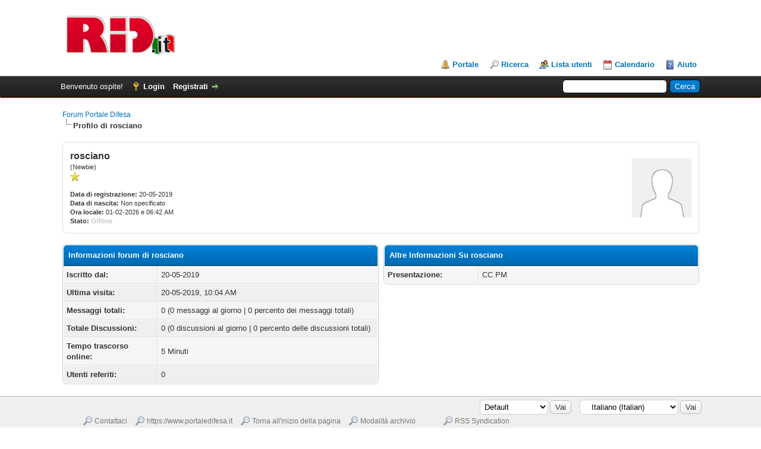

--- FILE ---
content_type: text/html; charset=UTF-8
request_url: https://www.portaledifesa.it/forum/member.php?action=profile&uid=5070
body_size: 4670
content:
<!DOCTYPE html PUBLIC "-//W3C//DTD XHTML 1.0 Transitional//EN" "http://www.w3.org/TR/xhtml1/DTD/xhtml1-transitional.dtd"><!-- start: member_profile -->
<html xml:lang="it" lang="it" xmlns="http://www.w3.org/1999/xhtml">
<head>
<title>Forum Portale Difesa - Profilo di rosciano</title>
<!-- start: headerinclude -->
<link rel="alternate" type="application/rss+xml" title="Ultime discussioni (RSS 2.0)" href="https://www.portaledifesa.it/forum/syndication.php" />
<link rel="alternate" type="application/atom+xml" title="Ultime discussioni (Atom 1.0)" href="https://www.portaledifesa.it/forum/syndication.php?type=atom1.0" />
<meta http-equiv="Content-Type" content="text/html; charset=UTF-8" />
<meta http-equiv="Content-Script-Type" content="text/javascript" />
<script type="text/javascript" src="https://www.portaledifesa.it/forum/jscripts/jquery.js?ver=1823"></script>
<script type="text/javascript" src="https://www.portaledifesa.it/forum/jscripts/jquery.plugins.min.js?ver=1821"></script>
<script type="text/javascript" src="https://www.portaledifesa.it/forum/jscripts/general.js?ver=1827"></script>

<link type="text/css" rel="stylesheet" href="https://www.portaledifesa.it/forum/cache/themes/theme4/global.css?t=1576753955" />
<link type="text/css" rel="stylesheet" href="https://www.portaledifesa.it/forum/cache/themes/theme1/css3.css?t=1708703075" />

<script type="text/javascript">
<!--
	lang.unknown_error = "Si è verificato un errore sconosciuto.";
	lang.confirm_title = "";
	lang.expcol_collapse = "";
	lang.expcol_expand = "";
	lang.select2_match = "E' disponibile solo un risultato, premi invio per selezionarlo.";
	lang.select2_matches = "{1} risultati disponibili, usa i tasti freccia su e freccia giù per spostarti.";
	lang.select2_nomatches = "Nessun risultato";
	lang.select2_inputtooshort_single = "Inserisci uno o più caratteri";
	lang.select2_inputtooshort_plural = "Inserisci {1} o più caratteri";
	lang.select2_inputtoolong_single = "Cancella un carattere";
	lang.select2_inputtoolong_plural = "Cancella {1} caratteri";
	lang.select2_selectiontoobig_single = "Puoi selezionare solo un oggetto";
	lang.select2_selectiontoobig_plural = "Puoi selezionare solo {1} oggetti";
	lang.select2_loadmore = "Carico altri risultati…";
	lang.select2_searching = "Ricerca in corso…";

	var templates = {
		modal: '<div class=\"modal\">\
	<div style=\"overflow-y: auto; max-height: 400px;\">\
		<table border=\"0\" cellspacing=\"0\" cellpadding=\"5\" class=\"tborder\">\
			<tr>\
				<td class=\"thead\"><strong>__title__</strong></td>\
			</tr>\
			<tr>\
				<td class=\"trow1\">__message__</td>\
			</tr>\
			<tr>\
				<td class=\"tfoot\">\
					<div style=\"text-align: center\" class=\"modal_buttons\">__buttons__</div>\
				</td>\
			</tr>\
		</table>\
	</div>\
</div>',
		modal_button: '<input type=\"submit\" class=\"button\" value=\"__title__\"/>&nbsp;'
	};

	var cookieDomain = ".portaledifesa.it";
	var cookiePath = "/forum/";
	var cookiePrefix = "";
	var cookieSecureFlag = "0";
	var deleteevent_confirm = "Sei sicuro di voler cancellare questo evento?";
	var removeattach_confirm = "Sei sicuro di voler rimuovere da questo messaggio l'allegato selezionato?";
	var loading_text = 'Caricamento... <br />Attendere...';
	var saving_changes = 'Salvataggio delle modifiche in corso...';
	var use_xmlhttprequest = "1";
	var my_post_key = "9979abcf80b82aeba134624b726d98bb";
	var rootpath = "https://www.portaledifesa.it/forum";
	var imagepath = "https://www.portaledifesa.it/forum/images";
  	var yes_confirm = "Si";
	var no_confirm = "No";
	var MyBBEditor = null;
	var spinner_image = "https://www.portaledifesa.it/forum/images/spinner.gif";
	var spinner = "<img src='" + spinner_image +"' alt='' />";
	var modal_zindex = 9999;
// -->
</script>
<!-- end: headerinclude -->
<script type="text/javascript" src="https://www.portaledifesa.it/forum/jscripts/report.js?ver=1820"></script>

        <link href="https://groups.tapatalk-cdn.com/static/manifest/manifest.json" rel="manifest">
        
        <meta name="apple-itunes-app" content="app-id=307880732, affiliate-data=at=10lR7C, app-argument=tapatalk://www.portaledifesa.it/forum/?location=profile&uid=5070" />
        
</head>
<body>
<!-- start: header -->
<div id="container">
		<a name="top" id="top"></a>
		<div id="header">
			<div id="logo">
				<div class="wrapper">
					<a href="https://www.portaledifesa.it/forum/index.php"><img src="https://i.imgur.com/Hsr3gWK.png" alt="Forum Portale Difesa" title="Forum Portale Difesa" /></a>
					<ul class="menu top_links">
						<!-- start: header_menu_portal -->
<li><a href="https://www.portaledifesa.it/forum/portal.php" class="portal">Portale</a></li>
<!-- end: header_menu_portal -->
						<!-- start: header_menu_search -->
<li><a href="https://www.portaledifesa.it/forum/search.php" class="search">Ricerca</a></li>
<!-- end: header_menu_search -->
						<!-- start: header_menu_memberlist -->
<li><a href="https://www.portaledifesa.it/forum/memberlist.php" class="memberlist">Lista utenti</a></li>
<!-- end: header_menu_memberlist -->
						<!-- start: header_menu_calendar -->
<li><a href="https://www.portaledifesa.it/forum/calendar.php" class="calendar">Calendario</a></li>
<!-- end: header_menu_calendar -->
						<li><a href="https://www.portaledifesa.it/forum/misc.php?action=help" class="help">Aiuto</a></li>
					</ul>
				</div>
			</div>
			<div id="panel">
				<div class="upper">
					<div class="wrapper">
						<!-- start: header_quicksearch -->
						<form action="https://www.portaledifesa.it/forum/search.php">
						<fieldset id="search">
							<input name="keywords" type="text" class="textbox" />
							<input value="Cerca" type="submit" class="button" />
							<input type="hidden" name="action" value="do_search" />
							<input type="hidden" name="postthread" value="1" />
						</fieldset>
						</form>
<!-- end: header_quicksearch -->
						<!-- start: header_welcomeblock_guest -->
						<!-- Continuation of div(class="upper") as opened in the header template -->
						<span class="welcome">Benvenuto ospite! <a href="https://www.portaledifesa.it/forum/member.php?action=login" onclick="$('#quick_login').modal({ fadeDuration: 250, keepelement: true, zIndex: (typeof modal_zindex !== 'undefined' ? modal_zindex : 9999) }); return false;" class="login">Login</a> <a href="https://www.portaledifesa.it/forum/member.php?action=register" class="register">Registrati</a></span>
					</div>
				</div>
				<div class="modal" id="quick_login" style="display: none;">
					<form method="post" action="https://www.portaledifesa.it/forum/member.php">
						<input name="action" type="hidden" value="do_login" />
						<input name="url" type="hidden" value="" />
						<input name="quick_login" type="hidden" value="1" />
						<input name="my_post_key" type="hidden" value="9979abcf80b82aeba134624b726d98bb" />
						<table width="100%" cellspacing="0" cellpadding="5" border="0" class="tborder">
							<tr>
								<td class="thead" colspan="2"><strong>Login</strong></td>
							</tr>
							<!-- start: header_welcomeblock_guest_login_modal -->
<tr>
	<td class="trow1" width="25%"><strong>Nome utente:</strong></td>
	<td class="trow1"><input name="quick_username" id="quick_login_username" type="text" value="" class="textbox initial_focus" /></td>
</tr>
<tr>
	<td class="trow2"><strong>Password:</strong></td>
	<td class="trow2">
		<input name="quick_password" id="quick_login_password" type="password" value="" class="textbox" /><br />
		<a href="https://www.portaledifesa.it/forum/member.php?action=lostpw" class="lost_password">Password dimenticata?</a>
	</td>
</tr>
<tr>
	<td class="trow1">&nbsp;</td>
	<td class="trow1 remember_me">
		<input name="quick_remember" id="quick_login_remember" type="checkbox" value="yes" class="checkbox" checked="checked" />
		<label for="quick_login_remember">Ricordami</label>
	</td>
</tr>
<tr>
	<td class="trow2" colspan="2">
		<div align="center"><input name="submit" type="submit" class="button" value="Login" /></div>
	</td>
</tr>
<!-- end: header_welcomeblock_guest_login_modal -->
						</table>
					</form>
				</div>
				<script type="text/javascript">
					$("#quick_login input[name='url']").val($(location).attr('href'));
				</script>
<!-- end: header_welcomeblock_guest -->
					<!-- </div> in header_welcomeblock_member and header_welcomeblock_guest -->
				<!-- </div> in header_welcomeblock_member and header_welcomeblock_guest -->
						
						<div class="header_message3"></div>
						  
		</div>
		<div id="content">
			<div class="wrapper">
				
				
				
				
				
				
				
				<!-- start: nav -->

<div class="navigation">
<!-- start: nav_bit -->
<a href="https://www.portaledifesa.it/forum/index.php">Forum Portale Difesa</a>
<!-- end: nav_bit --><!-- start: nav_sep_active -->
<br /><img src="https://www.portaledifesa.it/forum/images/nav_bit.png" alt="" />
<!-- end: nav_sep_active --><!-- start: nav_bit_active -->
<span class="active">Profilo di rosciano</span>
<!-- end: nav_bit_active -->
</div>
<!-- end: nav -->
				<br />
<!-- end: header -->
<fieldset>
	<table width="100%" cellspacing="0" cellpadding="0" border="0">
		<tr>
			<td width="75%">
				<span class="largetext"><strong>rosciano</strong></span><br />
				<span class="smalltext">
					(Newbie)<br />
					
					<img src="images/star.png" border="0" alt="*" /><br />
					<br />
					<strong>Data di registrazione:</strong> 20-05-2019<br />
					<strong>Data di nascita:</strong> Non specificato <br />
					<strong>Ora locale:</strong> 01-02-2026 e 06:42 AM<br />
					<strong>Stato:</strong> <!-- start: member_profile_offline -->
<span class="offline" style="font-weight: bold;">Offline</span>
<!-- end: member_profile_offline -->
				</span>
			</td>
			<td width="25%" align="right" valign="middle"><!-- start: member_profile_avatar -->
<img src="https://www.portaledifesa.it/forum/images/default_avatar.png" alt="" width="100" height="100" />
<!-- end: member_profile_avatar --></td>
		</tr>
	</table>
</fieldset>
<br />

<table width="100%" cellspacing="0" cellpadding="0" border="0" align="center">
	<tr>
		<td width="50%" valign="top">
			<table border="0" cellspacing="0" cellpadding="5" class="tborder">
				<tr>
					<td colspan="2" class="thead"><strong>Informazioni forum di rosciano</strong></td>
				</tr>
				<tr>
					<td class="trow1" style="width: 30%;"><strong>Iscritto dal:</strong></td>
					<td class="trow1">20-05-2019</td>
				</tr>
				<tr>
					<td class="trow2"><strong>Ultima visita:</strong></td>
					<td class="trow2">20-05-2019, 10:04 AM</td>
				</tr>
				<tr>
					<td class="trow1"><strong>Messaggi totali:</strong></td>
					<td class="trow1">0 (0 messaggi al giorno | 0 percento dei messaggi totali)</td>
				</tr>
				<tr>
					<td class="trow2"><strong>Totale Discussioni:</strong></td>
					<td class="trow2">0 (0 discussioni al giorno | 0 percento delle discussioni totali)</td>
				</tr>
				<tr>
					<td class="trow1"><strong>Tempo trascorso online:</strong></td>
					<td class="trow1">5 Minuti</td>
				</tr>
				<!-- start: member_profile_referrals -->
<tr>
	<td class="trow2"><strong>Utenti referiti:</strong></td>
	<td class="trow2">0</td>
</tr>
<!-- end: member_profile_referrals -->
				
				
			</table>
			
		</td>
		<td>&nbsp;&nbsp;</td>
		<td width="50%" valign="top">
			<!-- start: member_profile_customfields -->
<table border="0" cellspacing="0" cellpadding="5" class="tborder tfixed">
<colgroup>
<col style="width: 30%;" />
</colgroup>
<tr>
<td colspan="2" class="thead"><strong>Altre Informazioni Su rosciano</strong></td>
</tr>
<!-- start: member_profile_customfields_field -->
<tr>
<td class="trow1"><strong>Presentazione:</strong></td>
<td class="trow1 scaleimages">CC PM</td>
</tr>
<!-- end: member_profile_customfields_field -->
</table>
<br />
<!-- end: member_profile_customfields -->
			
			
			
			<div style="text-align: center"></div>
		</td>
	</tr>
</table>
<!-- start: footer -->

	</div>
</div>
<div id="footer">
	<div class="upper">
		<div class="wrapper">
			<!-- start: footer_languageselect -->
<div class="language">
<form method="POST" action="/forum/member.php" id="lang_select">
	<input type="hidden" name="action" value="profile" />
<input type="hidden" name="uid" value="5070" />

	<input type="hidden" name="my_post_key" value="9979abcf80b82aeba134624b726d98bb" />
	<select name="language" onchange="MyBB.changeLanguage();">
		<optgroup label="Selezione rapida della lingua">
			<!-- start: footer_languageselect_option -->
<option value="english">&nbsp;&nbsp;&nbsp;English (American)</option>
<!-- end: footer_languageselect_option --><!-- start: footer_languageselect_option -->
<option value="italiano" selected="selected">&nbsp;&nbsp;&nbsp;Italiano (Italian)</option>
<!-- end: footer_languageselect_option -->
		</optgroup>
	</select>
	<!-- start: gobutton -->
<input type="submit" class="button" value="Vai" />
<!-- end: gobutton -->
</form>
</div>
<!-- end: footer_languageselect -->
			<!-- start: footer_themeselect -->
<div class="theme">
<form method="POST" action="/forum/member.php" id="theme_select">
	<input type="hidden" name="action" value="profile" />
<input type="hidden" name="uid" value="5070" />

	<input type="hidden" name="my_post_key" value="9979abcf80b82aeba134624b726d98bb" />
	<!-- start: footer_themeselector -->
<select name="theme" onchange="MyBB.changeTheme();">
<optgroup label="Selezione rapida del tema">
<!-- start: usercp_themeselector_option -->
<option value="2">Default</option>
<!-- end: usercp_themeselector_option --><!-- start: usercp_themeselector_option -->
<option value="3">Apart Flame</option>
<!-- end: usercp_themeselector_option --><!-- start: usercp_themeselector_option -->
<option value="4">flare</option>
<!-- end: usercp_themeselector_option -->
</optgroup>
</select>
<!-- end: footer_themeselector -->
	<!-- start: gobutton -->
<input type="submit" class="button" value="Vai" />
<!-- end: gobutton -->
</form>
</div>
<!-- end: footer_themeselect -->
			<ul class="menu bottom_links">
				<!-- start: footer_showteamlink -->
<li><a href="showteam.php"></a></li>
<!-- end: footer_showteamlink -->
				<!-- start: footer_contactus -->
<li><a href="mailto:redazione@rid.it">Contattaci</a></li>
<!-- end: footer_contactus -->
				<li><a href="/">https://www.portaledifesa.it</a></li>
				<li><a href="#top">Torna all'inizio della pagina</a></li>
				<li><a href="https://www.portaledifesa.it/forum/archive/index.php">Modalità archivio</a></li>
				<li><a href="https://www.portaledifesa.it/forum/misc.php?action=markread"></a></li>
				<li><a href="https://www.portaledifesa.it/forum/misc.php?action=syndication">RSS Syndication</a></li>
			</ul>
		</div>
	</div>
	<div class="lower">
		<div class="wrapper">
			<span id="current_time"><strong>Orario:</strong> 01-02-2026, 06:42 AM</span>
			<span id="copyright">
				<!-- MyBB is free software developed and maintained by a volunteer community.
					It would be much appreciated by the MyBB Group if you left the full copyright and "powered by" notice intact,
					to show your support for MyBB.  If you choose to remove or modify the copyright below,
					you may be refused support on the MyBB Community Forums.

					This is free software, support us and we'll support you. -->
				Powered by <a href="https://mybb.com" target="_blank" rel="noopener">MyBB</a>, &copy; 2002-2026 <a href="https://mybb.com" target="_blank" rel="noopener">MyBB Group</a>.
				<!-- End powered by -->
			</span>
		</div>
	</div>
</div>
<!-- The following piece of code allows MyBB to run scheduled tasks. DO NOT REMOVE --><!-- start: task_image -->
<img src="https://www.portaledifesa.it/forum/task.php" width="1" height="1" alt="" />
<!-- end: task_image --><!-- End task image code -->

</div>
<!-- end: footer -->
</body>
</html>
<!-- end: member_profile -->